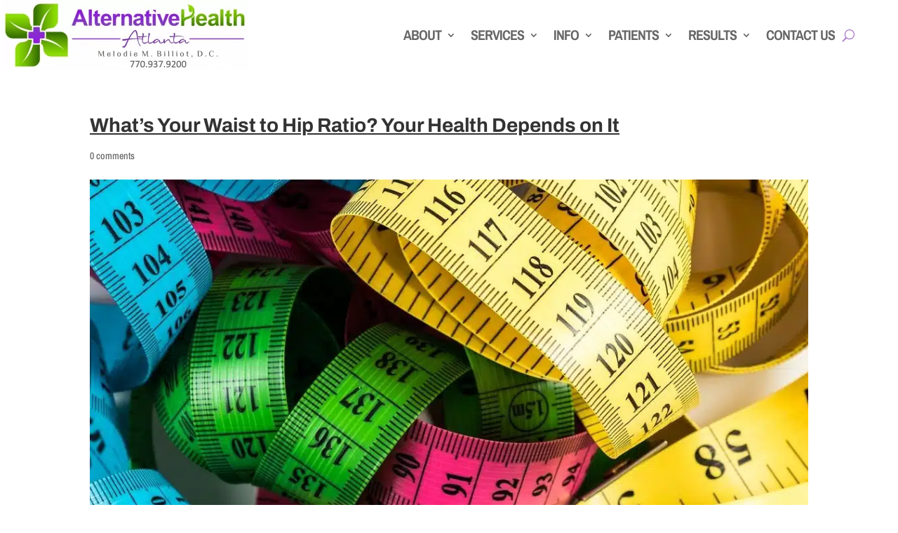

--- FILE ---
content_type: text/html; charset=utf-8
request_url: https://www.google.com/recaptcha/api2/anchor?ar=1&k=6Lfob3YpAAAAACybm5HobDdUPGLb_cloRO1HgdPL&co=aHR0cHM6Ly9hbHRlcm5hdGl2ZWhlYWx0aGF0bGFudGEuY29tOjQ0Mw..&hl=en&v=9TiwnJFHeuIw_s0wSd3fiKfN&size=invisible&anchor-ms=20000&execute-ms=30000&cb=o0uqy6hvmh0f
body_size: 48116
content:
<!DOCTYPE HTML><html dir="ltr" lang="en"><head><meta http-equiv="Content-Type" content="text/html; charset=UTF-8">
<meta http-equiv="X-UA-Compatible" content="IE=edge">
<title>reCAPTCHA</title>
<style type="text/css">
/* cyrillic-ext */
@font-face {
  font-family: 'Roboto';
  font-style: normal;
  font-weight: 400;
  font-stretch: 100%;
  src: url(//fonts.gstatic.com/s/roboto/v48/KFO7CnqEu92Fr1ME7kSn66aGLdTylUAMa3GUBHMdazTgWw.woff2) format('woff2');
  unicode-range: U+0460-052F, U+1C80-1C8A, U+20B4, U+2DE0-2DFF, U+A640-A69F, U+FE2E-FE2F;
}
/* cyrillic */
@font-face {
  font-family: 'Roboto';
  font-style: normal;
  font-weight: 400;
  font-stretch: 100%;
  src: url(//fonts.gstatic.com/s/roboto/v48/KFO7CnqEu92Fr1ME7kSn66aGLdTylUAMa3iUBHMdazTgWw.woff2) format('woff2');
  unicode-range: U+0301, U+0400-045F, U+0490-0491, U+04B0-04B1, U+2116;
}
/* greek-ext */
@font-face {
  font-family: 'Roboto';
  font-style: normal;
  font-weight: 400;
  font-stretch: 100%;
  src: url(//fonts.gstatic.com/s/roboto/v48/KFO7CnqEu92Fr1ME7kSn66aGLdTylUAMa3CUBHMdazTgWw.woff2) format('woff2');
  unicode-range: U+1F00-1FFF;
}
/* greek */
@font-face {
  font-family: 'Roboto';
  font-style: normal;
  font-weight: 400;
  font-stretch: 100%;
  src: url(//fonts.gstatic.com/s/roboto/v48/KFO7CnqEu92Fr1ME7kSn66aGLdTylUAMa3-UBHMdazTgWw.woff2) format('woff2');
  unicode-range: U+0370-0377, U+037A-037F, U+0384-038A, U+038C, U+038E-03A1, U+03A3-03FF;
}
/* math */
@font-face {
  font-family: 'Roboto';
  font-style: normal;
  font-weight: 400;
  font-stretch: 100%;
  src: url(//fonts.gstatic.com/s/roboto/v48/KFO7CnqEu92Fr1ME7kSn66aGLdTylUAMawCUBHMdazTgWw.woff2) format('woff2');
  unicode-range: U+0302-0303, U+0305, U+0307-0308, U+0310, U+0312, U+0315, U+031A, U+0326-0327, U+032C, U+032F-0330, U+0332-0333, U+0338, U+033A, U+0346, U+034D, U+0391-03A1, U+03A3-03A9, U+03B1-03C9, U+03D1, U+03D5-03D6, U+03F0-03F1, U+03F4-03F5, U+2016-2017, U+2034-2038, U+203C, U+2040, U+2043, U+2047, U+2050, U+2057, U+205F, U+2070-2071, U+2074-208E, U+2090-209C, U+20D0-20DC, U+20E1, U+20E5-20EF, U+2100-2112, U+2114-2115, U+2117-2121, U+2123-214F, U+2190, U+2192, U+2194-21AE, U+21B0-21E5, U+21F1-21F2, U+21F4-2211, U+2213-2214, U+2216-22FF, U+2308-230B, U+2310, U+2319, U+231C-2321, U+2336-237A, U+237C, U+2395, U+239B-23B7, U+23D0, U+23DC-23E1, U+2474-2475, U+25AF, U+25B3, U+25B7, U+25BD, U+25C1, U+25CA, U+25CC, U+25FB, U+266D-266F, U+27C0-27FF, U+2900-2AFF, U+2B0E-2B11, U+2B30-2B4C, U+2BFE, U+3030, U+FF5B, U+FF5D, U+1D400-1D7FF, U+1EE00-1EEFF;
}
/* symbols */
@font-face {
  font-family: 'Roboto';
  font-style: normal;
  font-weight: 400;
  font-stretch: 100%;
  src: url(//fonts.gstatic.com/s/roboto/v48/KFO7CnqEu92Fr1ME7kSn66aGLdTylUAMaxKUBHMdazTgWw.woff2) format('woff2');
  unicode-range: U+0001-000C, U+000E-001F, U+007F-009F, U+20DD-20E0, U+20E2-20E4, U+2150-218F, U+2190, U+2192, U+2194-2199, U+21AF, U+21E6-21F0, U+21F3, U+2218-2219, U+2299, U+22C4-22C6, U+2300-243F, U+2440-244A, U+2460-24FF, U+25A0-27BF, U+2800-28FF, U+2921-2922, U+2981, U+29BF, U+29EB, U+2B00-2BFF, U+4DC0-4DFF, U+FFF9-FFFB, U+10140-1018E, U+10190-1019C, U+101A0, U+101D0-101FD, U+102E0-102FB, U+10E60-10E7E, U+1D2C0-1D2D3, U+1D2E0-1D37F, U+1F000-1F0FF, U+1F100-1F1AD, U+1F1E6-1F1FF, U+1F30D-1F30F, U+1F315, U+1F31C, U+1F31E, U+1F320-1F32C, U+1F336, U+1F378, U+1F37D, U+1F382, U+1F393-1F39F, U+1F3A7-1F3A8, U+1F3AC-1F3AF, U+1F3C2, U+1F3C4-1F3C6, U+1F3CA-1F3CE, U+1F3D4-1F3E0, U+1F3ED, U+1F3F1-1F3F3, U+1F3F5-1F3F7, U+1F408, U+1F415, U+1F41F, U+1F426, U+1F43F, U+1F441-1F442, U+1F444, U+1F446-1F449, U+1F44C-1F44E, U+1F453, U+1F46A, U+1F47D, U+1F4A3, U+1F4B0, U+1F4B3, U+1F4B9, U+1F4BB, U+1F4BF, U+1F4C8-1F4CB, U+1F4D6, U+1F4DA, U+1F4DF, U+1F4E3-1F4E6, U+1F4EA-1F4ED, U+1F4F7, U+1F4F9-1F4FB, U+1F4FD-1F4FE, U+1F503, U+1F507-1F50B, U+1F50D, U+1F512-1F513, U+1F53E-1F54A, U+1F54F-1F5FA, U+1F610, U+1F650-1F67F, U+1F687, U+1F68D, U+1F691, U+1F694, U+1F698, U+1F6AD, U+1F6B2, U+1F6B9-1F6BA, U+1F6BC, U+1F6C6-1F6CF, U+1F6D3-1F6D7, U+1F6E0-1F6EA, U+1F6F0-1F6F3, U+1F6F7-1F6FC, U+1F700-1F7FF, U+1F800-1F80B, U+1F810-1F847, U+1F850-1F859, U+1F860-1F887, U+1F890-1F8AD, U+1F8B0-1F8BB, U+1F8C0-1F8C1, U+1F900-1F90B, U+1F93B, U+1F946, U+1F984, U+1F996, U+1F9E9, U+1FA00-1FA6F, U+1FA70-1FA7C, U+1FA80-1FA89, U+1FA8F-1FAC6, U+1FACE-1FADC, U+1FADF-1FAE9, U+1FAF0-1FAF8, U+1FB00-1FBFF;
}
/* vietnamese */
@font-face {
  font-family: 'Roboto';
  font-style: normal;
  font-weight: 400;
  font-stretch: 100%;
  src: url(//fonts.gstatic.com/s/roboto/v48/KFO7CnqEu92Fr1ME7kSn66aGLdTylUAMa3OUBHMdazTgWw.woff2) format('woff2');
  unicode-range: U+0102-0103, U+0110-0111, U+0128-0129, U+0168-0169, U+01A0-01A1, U+01AF-01B0, U+0300-0301, U+0303-0304, U+0308-0309, U+0323, U+0329, U+1EA0-1EF9, U+20AB;
}
/* latin-ext */
@font-face {
  font-family: 'Roboto';
  font-style: normal;
  font-weight: 400;
  font-stretch: 100%;
  src: url(//fonts.gstatic.com/s/roboto/v48/KFO7CnqEu92Fr1ME7kSn66aGLdTylUAMa3KUBHMdazTgWw.woff2) format('woff2');
  unicode-range: U+0100-02BA, U+02BD-02C5, U+02C7-02CC, U+02CE-02D7, U+02DD-02FF, U+0304, U+0308, U+0329, U+1D00-1DBF, U+1E00-1E9F, U+1EF2-1EFF, U+2020, U+20A0-20AB, U+20AD-20C0, U+2113, U+2C60-2C7F, U+A720-A7FF;
}
/* latin */
@font-face {
  font-family: 'Roboto';
  font-style: normal;
  font-weight: 400;
  font-stretch: 100%;
  src: url(//fonts.gstatic.com/s/roboto/v48/KFO7CnqEu92Fr1ME7kSn66aGLdTylUAMa3yUBHMdazQ.woff2) format('woff2');
  unicode-range: U+0000-00FF, U+0131, U+0152-0153, U+02BB-02BC, U+02C6, U+02DA, U+02DC, U+0304, U+0308, U+0329, U+2000-206F, U+20AC, U+2122, U+2191, U+2193, U+2212, U+2215, U+FEFF, U+FFFD;
}
/* cyrillic-ext */
@font-face {
  font-family: 'Roboto';
  font-style: normal;
  font-weight: 500;
  font-stretch: 100%;
  src: url(//fonts.gstatic.com/s/roboto/v48/KFO7CnqEu92Fr1ME7kSn66aGLdTylUAMa3GUBHMdazTgWw.woff2) format('woff2');
  unicode-range: U+0460-052F, U+1C80-1C8A, U+20B4, U+2DE0-2DFF, U+A640-A69F, U+FE2E-FE2F;
}
/* cyrillic */
@font-face {
  font-family: 'Roboto';
  font-style: normal;
  font-weight: 500;
  font-stretch: 100%;
  src: url(//fonts.gstatic.com/s/roboto/v48/KFO7CnqEu92Fr1ME7kSn66aGLdTylUAMa3iUBHMdazTgWw.woff2) format('woff2');
  unicode-range: U+0301, U+0400-045F, U+0490-0491, U+04B0-04B1, U+2116;
}
/* greek-ext */
@font-face {
  font-family: 'Roboto';
  font-style: normal;
  font-weight: 500;
  font-stretch: 100%;
  src: url(//fonts.gstatic.com/s/roboto/v48/KFO7CnqEu92Fr1ME7kSn66aGLdTylUAMa3CUBHMdazTgWw.woff2) format('woff2');
  unicode-range: U+1F00-1FFF;
}
/* greek */
@font-face {
  font-family: 'Roboto';
  font-style: normal;
  font-weight: 500;
  font-stretch: 100%;
  src: url(//fonts.gstatic.com/s/roboto/v48/KFO7CnqEu92Fr1ME7kSn66aGLdTylUAMa3-UBHMdazTgWw.woff2) format('woff2');
  unicode-range: U+0370-0377, U+037A-037F, U+0384-038A, U+038C, U+038E-03A1, U+03A3-03FF;
}
/* math */
@font-face {
  font-family: 'Roboto';
  font-style: normal;
  font-weight: 500;
  font-stretch: 100%;
  src: url(//fonts.gstatic.com/s/roboto/v48/KFO7CnqEu92Fr1ME7kSn66aGLdTylUAMawCUBHMdazTgWw.woff2) format('woff2');
  unicode-range: U+0302-0303, U+0305, U+0307-0308, U+0310, U+0312, U+0315, U+031A, U+0326-0327, U+032C, U+032F-0330, U+0332-0333, U+0338, U+033A, U+0346, U+034D, U+0391-03A1, U+03A3-03A9, U+03B1-03C9, U+03D1, U+03D5-03D6, U+03F0-03F1, U+03F4-03F5, U+2016-2017, U+2034-2038, U+203C, U+2040, U+2043, U+2047, U+2050, U+2057, U+205F, U+2070-2071, U+2074-208E, U+2090-209C, U+20D0-20DC, U+20E1, U+20E5-20EF, U+2100-2112, U+2114-2115, U+2117-2121, U+2123-214F, U+2190, U+2192, U+2194-21AE, U+21B0-21E5, U+21F1-21F2, U+21F4-2211, U+2213-2214, U+2216-22FF, U+2308-230B, U+2310, U+2319, U+231C-2321, U+2336-237A, U+237C, U+2395, U+239B-23B7, U+23D0, U+23DC-23E1, U+2474-2475, U+25AF, U+25B3, U+25B7, U+25BD, U+25C1, U+25CA, U+25CC, U+25FB, U+266D-266F, U+27C0-27FF, U+2900-2AFF, U+2B0E-2B11, U+2B30-2B4C, U+2BFE, U+3030, U+FF5B, U+FF5D, U+1D400-1D7FF, U+1EE00-1EEFF;
}
/* symbols */
@font-face {
  font-family: 'Roboto';
  font-style: normal;
  font-weight: 500;
  font-stretch: 100%;
  src: url(//fonts.gstatic.com/s/roboto/v48/KFO7CnqEu92Fr1ME7kSn66aGLdTylUAMaxKUBHMdazTgWw.woff2) format('woff2');
  unicode-range: U+0001-000C, U+000E-001F, U+007F-009F, U+20DD-20E0, U+20E2-20E4, U+2150-218F, U+2190, U+2192, U+2194-2199, U+21AF, U+21E6-21F0, U+21F3, U+2218-2219, U+2299, U+22C4-22C6, U+2300-243F, U+2440-244A, U+2460-24FF, U+25A0-27BF, U+2800-28FF, U+2921-2922, U+2981, U+29BF, U+29EB, U+2B00-2BFF, U+4DC0-4DFF, U+FFF9-FFFB, U+10140-1018E, U+10190-1019C, U+101A0, U+101D0-101FD, U+102E0-102FB, U+10E60-10E7E, U+1D2C0-1D2D3, U+1D2E0-1D37F, U+1F000-1F0FF, U+1F100-1F1AD, U+1F1E6-1F1FF, U+1F30D-1F30F, U+1F315, U+1F31C, U+1F31E, U+1F320-1F32C, U+1F336, U+1F378, U+1F37D, U+1F382, U+1F393-1F39F, U+1F3A7-1F3A8, U+1F3AC-1F3AF, U+1F3C2, U+1F3C4-1F3C6, U+1F3CA-1F3CE, U+1F3D4-1F3E0, U+1F3ED, U+1F3F1-1F3F3, U+1F3F5-1F3F7, U+1F408, U+1F415, U+1F41F, U+1F426, U+1F43F, U+1F441-1F442, U+1F444, U+1F446-1F449, U+1F44C-1F44E, U+1F453, U+1F46A, U+1F47D, U+1F4A3, U+1F4B0, U+1F4B3, U+1F4B9, U+1F4BB, U+1F4BF, U+1F4C8-1F4CB, U+1F4D6, U+1F4DA, U+1F4DF, U+1F4E3-1F4E6, U+1F4EA-1F4ED, U+1F4F7, U+1F4F9-1F4FB, U+1F4FD-1F4FE, U+1F503, U+1F507-1F50B, U+1F50D, U+1F512-1F513, U+1F53E-1F54A, U+1F54F-1F5FA, U+1F610, U+1F650-1F67F, U+1F687, U+1F68D, U+1F691, U+1F694, U+1F698, U+1F6AD, U+1F6B2, U+1F6B9-1F6BA, U+1F6BC, U+1F6C6-1F6CF, U+1F6D3-1F6D7, U+1F6E0-1F6EA, U+1F6F0-1F6F3, U+1F6F7-1F6FC, U+1F700-1F7FF, U+1F800-1F80B, U+1F810-1F847, U+1F850-1F859, U+1F860-1F887, U+1F890-1F8AD, U+1F8B0-1F8BB, U+1F8C0-1F8C1, U+1F900-1F90B, U+1F93B, U+1F946, U+1F984, U+1F996, U+1F9E9, U+1FA00-1FA6F, U+1FA70-1FA7C, U+1FA80-1FA89, U+1FA8F-1FAC6, U+1FACE-1FADC, U+1FADF-1FAE9, U+1FAF0-1FAF8, U+1FB00-1FBFF;
}
/* vietnamese */
@font-face {
  font-family: 'Roboto';
  font-style: normal;
  font-weight: 500;
  font-stretch: 100%;
  src: url(//fonts.gstatic.com/s/roboto/v48/KFO7CnqEu92Fr1ME7kSn66aGLdTylUAMa3OUBHMdazTgWw.woff2) format('woff2');
  unicode-range: U+0102-0103, U+0110-0111, U+0128-0129, U+0168-0169, U+01A0-01A1, U+01AF-01B0, U+0300-0301, U+0303-0304, U+0308-0309, U+0323, U+0329, U+1EA0-1EF9, U+20AB;
}
/* latin-ext */
@font-face {
  font-family: 'Roboto';
  font-style: normal;
  font-weight: 500;
  font-stretch: 100%;
  src: url(//fonts.gstatic.com/s/roboto/v48/KFO7CnqEu92Fr1ME7kSn66aGLdTylUAMa3KUBHMdazTgWw.woff2) format('woff2');
  unicode-range: U+0100-02BA, U+02BD-02C5, U+02C7-02CC, U+02CE-02D7, U+02DD-02FF, U+0304, U+0308, U+0329, U+1D00-1DBF, U+1E00-1E9F, U+1EF2-1EFF, U+2020, U+20A0-20AB, U+20AD-20C0, U+2113, U+2C60-2C7F, U+A720-A7FF;
}
/* latin */
@font-face {
  font-family: 'Roboto';
  font-style: normal;
  font-weight: 500;
  font-stretch: 100%;
  src: url(//fonts.gstatic.com/s/roboto/v48/KFO7CnqEu92Fr1ME7kSn66aGLdTylUAMa3yUBHMdazQ.woff2) format('woff2');
  unicode-range: U+0000-00FF, U+0131, U+0152-0153, U+02BB-02BC, U+02C6, U+02DA, U+02DC, U+0304, U+0308, U+0329, U+2000-206F, U+20AC, U+2122, U+2191, U+2193, U+2212, U+2215, U+FEFF, U+FFFD;
}
/* cyrillic-ext */
@font-face {
  font-family: 'Roboto';
  font-style: normal;
  font-weight: 900;
  font-stretch: 100%;
  src: url(//fonts.gstatic.com/s/roboto/v48/KFO7CnqEu92Fr1ME7kSn66aGLdTylUAMa3GUBHMdazTgWw.woff2) format('woff2');
  unicode-range: U+0460-052F, U+1C80-1C8A, U+20B4, U+2DE0-2DFF, U+A640-A69F, U+FE2E-FE2F;
}
/* cyrillic */
@font-face {
  font-family: 'Roboto';
  font-style: normal;
  font-weight: 900;
  font-stretch: 100%;
  src: url(//fonts.gstatic.com/s/roboto/v48/KFO7CnqEu92Fr1ME7kSn66aGLdTylUAMa3iUBHMdazTgWw.woff2) format('woff2');
  unicode-range: U+0301, U+0400-045F, U+0490-0491, U+04B0-04B1, U+2116;
}
/* greek-ext */
@font-face {
  font-family: 'Roboto';
  font-style: normal;
  font-weight: 900;
  font-stretch: 100%;
  src: url(//fonts.gstatic.com/s/roboto/v48/KFO7CnqEu92Fr1ME7kSn66aGLdTylUAMa3CUBHMdazTgWw.woff2) format('woff2');
  unicode-range: U+1F00-1FFF;
}
/* greek */
@font-face {
  font-family: 'Roboto';
  font-style: normal;
  font-weight: 900;
  font-stretch: 100%;
  src: url(//fonts.gstatic.com/s/roboto/v48/KFO7CnqEu92Fr1ME7kSn66aGLdTylUAMa3-UBHMdazTgWw.woff2) format('woff2');
  unicode-range: U+0370-0377, U+037A-037F, U+0384-038A, U+038C, U+038E-03A1, U+03A3-03FF;
}
/* math */
@font-face {
  font-family: 'Roboto';
  font-style: normal;
  font-weight: 900;
  font-stretch: 100%;
  src: url(//fonts.gstatic.com/s/roboto/v48/KFO7CnqEu92Fr1ME7kSn66aGLdTylUAMawCUBHMdazTgWw.woff2) format('woff2');
  unicode-range: U+0302-0303, U+0305, U+0307-0308, U+0310, U+0312, U+0315, U+031A, U+0326-0327, U+032C, U+032F-0330, U+0332-0333, U+0338, U+033A, U+0346, U+034D, U+0391-03A1, U+03A3-03A9, U+03B1-03C9, U+03D1, U+03D5-03D6, U+03F0-03F1, U+03F4-03F5, U+2016-2017, U+2034-2038, U+203C, U+2040, U+2043, U+2047, U+2050, U+2057, U+205F, U+2070-2071, U+2074-208E, U+2090-209C, U+20D0-20DC, U+20E1, U+20E5-20EF, U+2100-2112, U+2114-2115, U+2117-2121, U+2123-214F, U+2190, U+2192, U+2194-21AE, U+21B0-21E5, U+21F1-21F2, U+21F4-2211, U+2213-2214, U+2216-22FF, U+2308-230B, U+2310, U+2319, U+231C-2321, U+2336-237A, U+237C, U+2395, U+239B-23B7, U+23D0, U+23DC-23E1, U+2474-2475, U+25AF, U+25B3, U+25B7, U+25BD, U+25C1, U+25CA, U+25CC, U+25FB, U+266D-266F, U+27C0-27FF, U+2900-2AFF, U+2B0E-2B11, U+2B30-2B4C, U+2BFE, U+3030, U+FF5B, U+FF5D, U+1D400-1D7FF, U+1EE00-1EEFF;
}
/* symbols */
@font-face {
  font-family: 'Roboto';
  font-style: normal;
  font-weight: 900;
  font-stretch: 100%;
  src: url(//fonts.gstatic.com/s/roboto/v48/KFO7CnqEu92Fr1ME7kSn66aGLdTylUAMaxKUBHMdazTgWw.woff2) format('woff2');
  unicode-range: U+0001-000C, U+000E-001F, U+007F-009F, U+20DD-20E0, U+20E2-20E4, U+2150-218F, U+2190, U+2192, U+2194-2199, U+21AF, U+21E6-21F0, U+21F3, U+2218-2219, U+2299, U+22C4-22C6, U+2300-243F, U+2440-244A, U+2460-24FF, U+25A0-27BF, U+2800-28FF, U+2921-2922, U+2981, U+29BF, U+29EB, U+2B00-2BFF, U+4DC0-4DFF, U+FFF9-FFFB, U+10140-1018E, U+10190-1019C, U+101A0, U+101D0-101FD, U+102E0-102FB, U+10E60-10E7E, U+1D2C0-1D2D3, U+1D2E0-1D37F, U+1F000-1F0FF, U+1F100-1F1AD, U+1F1E6-1F1FF, U+1F30D-1F30F, U+1F315, U+1F31C, U+1F31E, U+1F320-1F32C, U+1F336, U+1F378, U+1F37D, U+1F382, U+1F393-1F39F, U+1F3A7-1F3A8, U+1F3AC-1F3AF, U+1F3C2, U+1F3C4-1F3C6, U+1F3CA-1F3CE, U+1F3D4-1F3E0, U+1F3ED, U+1F3F1-1F3F3, U+1F3F5-1F3F7, U+1F408, U+1F415, U+1F41F, U+1F426, U+1F43F, U+1F441-1F442, U+1F444, U+1F446-1F449, U+1F44C-1F44E, U+1F453, U+1F46A, U+1F47D, U+1F4A3, U+1F4B0, U+1F4B3, U+1F4B9, U+1F4BB, U+1F4BF, U+1F4C8-1F4CB, U+1F4D6, U+1F4DA, U+1F4DF, U+1F4E3-1F4E6, U+1F4EA-1F4ED, U+1F4F7, U+1F4F9-1F4FB, U+1F4FD-1F4FE, U+1F503, U+1F507-1F50B, U+1F50D, U+1F512-1F513, U+1F53E-1F54A, U+1F54F-1F5FA, U+1F610, U+1F650-1F67F, U+1F687, U+1F68D, U+1F691, U+1F694, U+1F698, U+1F6AD, U+1F6B2, U+1F6B9-1F6BA, U+1F6BC, U+1F6C6-1F6CF, U+1F6D3-1F6D7, U+1F6E0-1F6EA, U+1F6F0-1F6F3, U+1F6F7-1F6FC, U+1F700-1F7FF, U+1F800-1F80B, U+1F810-1F847, U+1F850-1F859, U+1F860-1F887, U+1F890-1F8AD, U+1F8B0-1F8BB, U+1F8C0-1F8C1, U+1F900-1F90B, U+1F93B, U+1F946, U+1F984, U+1F996, U+1F9E9, U+1FA00-1FA6F, U+1FA70-1FA7C, U+1FA80-1FA89, U+1FA8F-1FAC6, U+1FACE-1FADC, U+1FADF-1FAE9, U+1FAF0-1FAF8, U+1FB00-1FBFF;
}
/* vietnamese */
@font-face {
  font-family: 'Roboto';
  font-style: normal;
  font-weight: 900;
  font-stretch: 100%;
  src: url(//fonts.gstatic.com/s/roboto/v48/KFO7CnqEu92Fr1ME7kSn66aGLdTylUAMa3OUBHMdazTgWw.woff2) format('woff2');
  unicode-range: U+0102-0103, U+0110-0111, U+0128-0129, U+0168-0169, U+01A0-01A1, U+01AF-01B0, U+0300-0301, U+0303-0304, U+0308-0309, U+0323, U+0329, U+1EA0-1EF9, U+20AB;
}
/* latin-ext */
@font-face {
  font-family: 'Roboto';
  font-style: normal;
  font-weight: 900;
  font-stretch: 100%;
  src: url(//fonts.gstatic.com/s/roboto/v48/KFO7CnqEu92Fr1ME7kSn66aGLdTylUAMa3KUBHMdazTgWw.woff2) format('woff2');
  unicode-range: U+0100-02BA, U+02BD-02C5, U+02C7-02CC, U+02CE-02D7, U+02DD-02FF, U+0304, U+0308, U+0329, U+1D00-1DBF, U+1E00-1E9F, U+1EF2-1EFF, U+2020, U+20A0-20AB, U+20AD-20C0, U+2113, U+2C60-2C7F, U+A720-A7FF;
}
/* latin */
@font-face {
  font-family: 'Roboto';
  font-style: normal;
  font-weight: 900;
  font-stretch: 100%;
  src: url(//fonts.gstatic.com/s/roboto/v48/KFO7CnqEu92Fr1ME7kSn66aGLdTylUAMa3yUBHMdazQ.woff2) format('woff2');
  unicode-range: U+0000-00FF, U+0131, U+0152-0153, U+02BB-02BC, U+02C6, U+02DA, U+02DC, U+0304, U+0308, U+0329, U+2000-206F, U+20AC, U+2122, U+2191, U+2193, U+2212, U+2215, U+FEFF, U+FFFD;
}

</style>
<link rel="stylesheet" type="text/css" href="https://www.gstatic.com/recaptcha/releases/9TiwnJFHeuIw_s0wSd3fiKfN/styles__ltr.css">
<script nonce="WeseRnuDJTUTtr-h6lrwkA" type="text/javascript">window['__recaptcha_api'] = 'https://www.google.com/recaptcha/api2/';</script>
<script type="text/javascript" src="https://www.gstatic.com/recaptcha/releases/9TiwnJFHeuIw_s0wSd3fiKfN/recaptcha__en.js" nonce="WeseRnuDJTUTtr-h6lrwkA">
      
    </script></head>
<body><div id="rc-anchor-alert" class="rc-anchor-alert"></div>
<input type="hidden" id="recaptcha-token" value="[base64]">
<script type="text/javascript" nonce="WeseRnuDJTUTtr-h6lrwkA">
      recaptcha.anchor.Main.init("[\x22ainput\x22,[\x22bgdata\x22,\x22\x22,\[base64]/[base64]/[base64]/[base64]/cjw8ejpyPj4+eil9Y2F0Y2gobCl7dGhyb3cgbDt9fSxIPWZ1bmN0aW9uKHcsdCx6KXtpZih3PT0xOTR8fHc9PTIwOCl0LnZbd10/dC52W3ddLmNvbmNhdCh6KTp0LnZbd109b2Yoeix0KTtlbHNle2lmKHQuYkImJnchPTMxNylyZXR1cm47dz09NjZ8fHc9PTEyMnx8dz09NDcwfHx3PT00NHx8dz09NDE2fHx3PT0zOTd8fHc9PTQyMXx8dz09Njh8fHc9PTcwfHx3PT0xODQ/[base64]/[base64]/[base64]/bmV3IGRbVl0oSlswXSk6cD09Mj9uZXcgZFtWXShKWzBdLEpbMV0pOnA9PTM/bmV3IGRbVl0oSlswXSxKWzFdLEpbMl0pOnA9PTQ/[base64]/[base64]/[base64]/[base64]\x22,\[base64]\x22,\x22R8KHw4hnXjAkwrITVWs7T8OibmYhwqjDtSBYwphzR8KxITMgK8ONw6XDgsOjwqjDnsOdY8OWwo4IfsKhw4/DtsOdwoTDgUkAcwTDoGAxwoHCnUTDuS4nwpA+LsOvwrLDqsOew4fCqMOSFXLDsyIhw6rDicOhNcOlw78Dw6rDj3zDkz/DjVDCtkFLdsOCVgvDiz1xw5rDvlQiwr5bw68uP3bDjsOoAsK6Q8KfWMOmcsKXYsOtZDBcKcK6S8OgbVVQw7jCvjfClnnCuxXClUDDoEl4w7YnPMOMQFkzwoHDrRBHFErClXMswqbDp0HDksK7w5rCpVgDw6/CoR4bwrDCocOwwozDmMK4KmXCp8KSKDIhwq00wqFNwrTDlUzCkjHDmXFHc8K7w5g0Y8KTwqYUeUbDiMOBMhp2IMK8w4zDqj3CtDcfN3Frw4TCucOWf8OOw6ZSwpNWwpA/w6dsSsKyw7DDu8O6PD/DosOrwr3ChMOpCWfCrsKFwqvCqlDDgl7Ds8OjST4fWMKZw4NGw4rDomzDn8OeA8KSUQDDtnzDgMK2M8OOAFcBw603bsOFwpgBFcO1PwY/wovCmcOlwqRTwqcAdW7Dm1M8wqrDpcKhwrDDtsKzwq9DEA7CjsKcJ0gLwo3DgMKSLS8YDcOGwo/CjhnDp8ObVFcswqnCssKqEcO0Q3/CksODw6/DrcKVw7XDq1FHw6d2ZBRNw4twUlc6J0fDlcOlKGPCsEfCvmPDkMOLOVnChcKuEgzChH/CoUVGLMOGwr/Cq2DDhHohEU/DrnnDu8K8wocnCkcicsOBUsKjwpHCtsOsNxLDiifDmcOyOcOnwrrDjMKXQ3rDiXDDuBFswqzCm8OiBMO+TQ54c2jCv8K+NMOhEcKHA0rCr8KJJsKNVS/DuRzDk8O/EMKywrhrwoPCncO5w7TDojQ+IXnDlFMpwr3CjsKaccK3wobDrQjCtcKnwp7Dk8KpH27CkcOGB20jw5k8BmLCs8Oxw6PDtcObCHdhw6wqw63DnVFzw6kuen7CoTxpw47Dmk/DkhLDj8K2TgDDs8OBwqjDt8Kfw7ImZi4Xw6E8F8OuY8O6PV7CtMKdwoPCtsOqDcOgwqUpIcOuwp3Cq8KIw7RwBcKAX8KHXT/CpcOXwrErwolDwovDpU/CisOMw5zCsRbDscKLwoHDpMKRAsOFUVpxw5vCnR4XcMKQwp/DrMKHw7TCosK2bcKxw5HDo8KsF8Orwr3DlcKnwrPDp3AJC3Erw5vCsjnCgmQgw4gvKzhVwpMbZsORwqIxwoHDt8KmO8KoOGhYa0bCj8OOISVLSsKkwoAwO8Oew7LDl2o1TcK0J8Odw4PDlgbDrMOIw65/CcOlw7TDpwJUwrbCqMOmwrU0HytuTsOAfTLCgkovwp0Mw7DCrh3ClB3DrMKXw6ERwr3DhEDClsKdw7jCsj7Di8KefcOqw4E0T2zCocKMdyAmwoZdw5HCjMKMw6HDpcO4SsKDw4Z0SAfDqcOBf8KlZcOZWMOVwq/CsgPCssK3w5HCvllAPmUVw71BYiHCoMKtI1NtN1FIw5ppw7XCqMOFfS7Cp8OMOUzDn8Oyw5HCr0rCrMKZRMK8LsKQwq9lw5MAw7nDjw/Dp1jCqsKOw5ZLfVZdIcKVwrLDtXTDqMKGUhnDhH0dwrbCmMKfwo02woPChMO1wqTDpUvDnl4rUk/[base64]/Cp0LChMKywqPDm31oT8OvA8OvBsK7wo1UwoTCjUrDo8Ohw4wBBsKvUMKQbMKJRcKnw6Rcw6d7woZ3FcOAwpPDksKLw7VowqnDt8OVw5pVw5cywpc7w6vDrwEVw5tHw7/Cs8OMw5/ChG3CiUnCnB7DhT7DssORwrfDlcKDwpFmBRQhJWJsSTDCpyXDosKww4vDk8KHZ8KDw71qPRnCoRYJQXjCmEgTbcKlK8KNOG/CoXrDnxrCulnDhB7ChcOwCH0sw47DrcOyflfCqsKONMOQwq5xwpzDu8OqwovCpsOUw7nCssKlHsOQRmDDicKjSWo9wrbDmirCpsKDBsOowoxawp3DtcOXw7klwp/Cg24PNMOcw5wJLUQ+XX0gSmk6Z8OSw4dDcgnDvFrCggUhPEjCm8O6w5xaSXR3wrAGQB1gLhNkw7F7w5Y7wpsFwrXCmRzDuxLClznCrRXDimBaTxs7cVDCqDRXOMOOwr3DgE7Cp8KJXcObN8O7w4bDg8K/GsK5w4hdwrbDsQLCksKeUB4CJy4TwoAYOAUow5wOwpN3IsKuN8O5woMRPGjCsDDDnVHCnMOFw6BpVj5twrfDgcKeH8OTIcK6wq3CksK3W31uBBTDo3TCsMK3aMOQYMKELnLCgMKOZsOfVMKPIcO1w4PDpgHDmXImRMOmwq/CtTfDpgUQwoHDn8OLw4fCnsKBAn/CssKVwqYNw7zCucO9w4vDnnnDvMKhwpDDtxrChsKVw7fDkWPDrMKPQCvDu8Ksw57DolPDjCvDniIVw4VQPMOzVMOCwofCiD3CjcOBw4p6aMKSwofCmsKjZl0zwqnDtH3CmsK5wo5Pwp0he8KFJsKqKMOBQQ4/wrJXIcK0wozDkkzCshZKwp3ChsKYG8OZw4kRb8KHUy0OwpRTwpAUc8KpJ8KeRsOwR150wr/CrsONF2oqTnh4PkxwRWnDkH0sAMOzDcO3wqrDq8K5PxZDAMK+RAg+KMKlw5/DsXp6woNcIgzCv0lwKSHDhMOWw4HCu8KOKzHCqFt3Fh7ChVjDgMKwMk3Cjhc1wrvCpsK9w43DpRvDulFzw57DrMKow7kjw7zCjcOndcOMV8Ocw6HDisOoSil1IR/CssKUAcKywpENMcKGHmHDgMO8PsKaJz3DsHfCs8KBw5zDg0zCpMKWI8OEw7jCrSIfKRvClyI7wpfDhMKpZ8OmacKLH8O0w4LDgHnChcOwwrrCscO3HTxlw6vCvcOpw7bCmQIfG8O2w6PCokpXwrrDmMObw5PDgcOPwoDDiMOvKsOAwqPCgm/Dh3HDvD1Qw7JXwrvDuHMFwojClcKvw6XDjR1ROxBhOMOZYMKWaMO0bcK+VghNwq0/w5wOw4N6IXjCiBQqOMOSCcKNw55vwozDpsKMO1TCg2R/w64dwonCi1NVwo1nwpUEMlzDskt/Phhvw5jDhsOaC8KjLVzDv8OcwoV/w4vDmsODHMK8wrN+w6MhPWk3wo9QEXDCrDXCpHnDqFnDggDDtXRKw7vDuz/Dl8O5w7zDrTnCi8OXZARVwpNdw48AwrzDi8OwcQJ1woVmwo5ZKsOPYsO3QsOJYm1qW8K0MyjCi8OddsKCSTdVwr/[base64]/VMOARMKXwpHCjMOfw6nCtVXDlUlRQ8O3KcKkUMODFcOXw7rChnUOwpvDkHh3wqtrw7Zfw4PCgsOhwrbChQzCn1HDoMOWLhDDgSbCksOvaXAjw7Znw5/DpsOIw4pBGirCqcOcOFJ5EGImL8Oxw6lqwo9KFRpVw4J3wofDvsOrw5jDl8OdwrB9YMKLw5V6w5bDpcOfwrx8RsO7G3bDlsOPw5QZKsKaw4rCtcObd8Kqw414w6kOwqhuwobCncObw6ckw5HCkX/DiBsqw6/Du3DCmhZhc03CuHnDgMOXw5bCqFXCv8Ksw5XCrmTCj8K6SMOmwozDisO1ZR1nwpLDlsOkRUjDrlZaw5XDmSAowq8PK1jCsDpBw6sKDlfCpxHDqmjCvVlmAlE2HMOmwo5XAsKBTg7Dv8O1w47DqcOlZcOaX8KrwoHDmgzDu8OKS2oiw6/[base64]/DnMKPJ8KowpZFP8O4VsObXsOpMykKwqvCk8O9K8KxUjF6JsOrMRzDkMO6w7MlXznDik/CijfCocO4w7rDmAbDuA7CvMORwrgvw6ICwpkjw6nDp8KrwoPCiGFrw4pgPXvDrcOww51YV19aSl9aF2nCpcKGDjYkI1l+TMOAbcOUHcKZKjPCtMObaFPCk8KleMKtw4zCpkVVUCYPw7s4R8O7wpfCkzJiB8KSdirDp8OFwqBZw6soKsOXLCvDuQPCji8tw6Iuw4/[base64]/[base64]/Ch8KEfRA7wojCnEjCmEwIw4AgNcKMw7Ugw6Ewd8K6wrDCsD7CoQQDwofCjcKsDCDClsOfw5cFecKxCjPClHzDjcKuwobDq2nCmsONWArDjmfDnikwL8KTw6dWwrRmw5E0wpkhw6whfiJ3GHR1WcKcw7zDnsKLdXnClEDCqcOHwptcwq/ClsKxBSfCpXJ/[base64]/DjDvCmC8WaihTw59iwqwYO8Otw7XCosKKa34GwqB2UhPCl8OFwrcDwqB8wp3DnXPCrcOqOzXCgQJZc8OMYCzDhQRZSsKQw6NmHiRhRMOfw4BWZMKsZ8O6AlhMFk7CjcOQT8OnMX/Cg8OEHR3Csx7CjR1Zw6XCmHlQEcOZw5rCvnURL245w7vDjsKpYxMqYMOxSsKow5/DvGbDv8O4FsOyw4pXwpfCpsKSw7rDpnfDhkLDpsOvw4XCp0PChmrCqcKIwpwww6BUwohMUzEQw6TDnsK8w60Hwq/Ck8KuBsOtwrFuL8Obw7YnAGXCtn1iwqpCw7sDwokzwq/CtcKqKEfCsDrCuw/[base64]/CnMOUbFbDnFM+IMOEPWp1w47DiMOIZF/[base64]/DsMKTKsKyWcK/dCpZwrPDqGd3KQ3CnFx9C8KdDBZHwrnCr8KzFDfDg8KFG8KWw4vCq8KCGcOewrQywqnCpMKzIcOiw47Ci8K0bMOuPhrCum7CgzIQcsKnw7PDjcKnw7R2w7I6NcKOw7Q2PyjDtAxaccO7HsKFSh8KwrlhHsO9AcK1wpbCmMOFwp9/QmDDr8ObwrzDnzLDmhfCqsOPKMKww7/Dk3vDgD7DtDXDiC0OwrUdWsO+wqbCrcOiwpghwoPDucK9dAJow4RyQMK8XW5dw5o+wrjDmWd4VHLChyvCrsKXw6RMXcO+wp06w5IYw5/DvMKhA3ZFwpvCm2tUXcKGOMKEHsKjwoTCmXomf8KewoLCg8OqOm17w5zDu8O2wrpfS8Olw7PCrSc0PnvDqTzDrMOfw4wVw6TDlMK5wofDmxrDlGvDqhHCjsOlw7hFw6hCV8KTwqBqVCM/UsKaOzh1AMO3wpdEw7fDvz7DjU/DgnXCl8KqwpfCuT7DscKnwpfDjV3Dt8O8w7jCqz5+w6F2w7hlw6cTemolEsKPw6c1wqTClMK9wrXDhcOzUgrCtsOofT8oAsOqc8O0DcKyw4VRTcKTwpEyVELDpsKcwrHCv0VOwo/DsAzDhxvDpxQrJ2BDwo/Cq1vCoMOVU8OdwrgoIsKDNcO3wrPCn29jZGYTNcK7w74nwpI+woBVw7HCh0HClcO1wrM3w67Ckhs3w4cyWMOwFX/[base64]/[base64]/CkQtDsKnw4zCk0UJwr/DkcOywrbDn8KBPxrCinlkK397dkjDrlvCi3XDtn09wqc/[base64]/[base64]/w7woEiDDtXfDo8OMwqIlfcOKQsKXYQjDg8KowowYwoLChV7Dn27CkMKXw7BEw6gubMKVwpjDjMO7OsKnYMOZwpbDlEkYw7IWWyEUw6kGwqYgw6grdiJBwpPDmhJPc8KswoYew5TDsyTCmSpFTTnDuX3CnMOzwoRRw5HDg0vDm8O/w7rCv8OtfHlowpDCtcKiSMOLw6XChCHCv2rDicK2w4nDjsOOMD/DsDzCkwzDtMO/[base64]/[base64]/J8KtH35jw685Pkwhw6bDk03DtjjCk8Kyw7USLSTDo8KOGsK7w6BKD1TDg8KcBMKOw6XCkMO9f8KtOD0fScOyBC8qwpvCscKSV8OLw58CKsKWM1c4Dm0LwrtqRsOnw5nDlHXDmz7ConxZwq/Ct8Oiw73CosOzQ8KATgkZwrk0w6E4U8Kow61KCChSw7Nxf38/LcOEw7HDrcO3e8OywpPDrQbDuD/CvWTCphRMSsKuw58jwrI9w5Eowo18wozCkyfCnVx+MEdiEQbChcOrHMOXdGPDusK2w4hVfhx/WcKgwpMzXycCwp8JZsKyw5gFWT7ChjHDrsOCwptvFsKDDMODw4HCscKOwqNkH8K/[base64]/LDzCkgHDhk5DwqIuVTAqwqrCq8KAw5PDn8KTZXbDswJ/wrBlwp4UUsKAXQHDsldyScO3HMK9w4LDvcKCTV9kFMOmHE5Ww6jCtnkRN21Xen5TY004KsKUXMKzwoYNHsO1CsO/OsKsPcO2CMObMcKhMMO/w5gLwps6W8O0w51bRAMBP2VGJsOfRRdPJXlCwq7DtcOvw6hIw5Naw6QQwpRVHBcganjDicOHw60/RH/DpMO8R8KTw4HDnsO1HsK9QgfDslzCujgKwo7Cm8OZKx/CscOdecKywqZ1wrPDsC5Lw6pyBD4owo7DgT/CrMOtIsKFw7/DlcOIw4TCrBnDpsODTcOSwrgnwpvDkcKNw5HCgsK3bsKhVj1zV8KXMCjDsTXDtMKkMMObwp7DlcO6GTA0woDDjcOuwqsDw7LDuTvDlMOpw6/CqcOWw4bCi8Obw5k4MSJCICfDnGk1w6g+w41CIAMDYmjDl8KGw4jCg3PDrcOtPVPDhjrCmcKgcMKAMSbDksOeCsKGw7tSGlx/HMK8wrNuwqTCoTprwrzDsMK8OcKPwrYAw4I8GsONCg/[base64]/wpVrw7rDiGZ/[base64]/DrGjDmMO5N8Oiw4pXw5Q3NcOEwr3DgMOtI0TCsR8aJjnCiDpiwqV4w6LDtGplJlLChwITGcKhU05Ew7V0PB9ewr/[base64]/RAvDt8OqOl7Dr8K+wqfCisKoYHZQUsKpwobDsEw2aXBmwoc1O03DjW/CmyRcS8OBw74Nw6HCrU7DqlvCmgLDl07DjDrDkMK/[base64]/Cv3TDvzXDgSTDtnAZNMKzXcOZJiTDk8KrcEdBw6zCnCTCqEsjwqnDhsOPw6MOwrLChsO4PMKzJsOCdcODwocwZivCr0IaehjCnsKhfAMAWMKbwokUw5QgbcOvw7Jxw59qwqtTWcO0GMKYw51kCA0kw5gwwq/DrMOocsO7bBPCr8O5w69Zw6XCl8KjSMOPwonDh8OmwoM8w5rCscOxFm3DjWIxwoPDssOFZCh/K8KYIEzDqcKbwpZXw4PDqcOwwqE+woHDvHFyw69Dwrk+w6stbCHCt1rCsX/CqX/CmcOWcm3Ci05TQsOVUBvCrsOBw40LICNnO1V6JsOGw5zClcOlFlTDnyE5OFgwWXrCmA1bBSgVByUIUsKuOBrCqsOhccO2w6jDm8KASk0YZwDDlMO+R8Ksw5fDkmPDux7DoMOJwpDDgARGEcOEw6TCjA7Dh0zCmsK7wpfDosOqQEtpHF/DsFc7VydXIcO1w63Cl1RJNE55aHzCuMOJUsK0esO+K8O7KcOXwqpoDCfDs8K+DXbDt8K3w5YsLMKYw7kywq/DkTRIwrDCt3gIEMKzUsKMJ8KXQnPDriLDoQsCw7fDoTzCnkQ3KFzCtsKNN8OpBhTDmGsnFcOfwr58DjHCgjZIw5wTwrjCm8O5wrhReE/[base64]/DnMOVw5pOwq9Owr3Dtz/DnMOqVMKJw7RTeQBbDsOMwpxUw6PCiMKlwqRSIMKPRcOhaGTDgMKyw5LDpVTCpcKLUcKoTMOGXhoUIRBQwolyw4IVw4zDozPChz8EMsKjQRrDpV4Ze8Ofwr7Cv1p8w7TCkSNIdlTCsmnDgXBtw7Z+GsOoTC5+w6s/DBo1wr/CnirDt8O6woxbAsOTIcO1MsK/wrolWsK6wq3DgMOubMOdw6vCnsOhT03DjcKIw6IMGDPDpCrDpg8YF8ORX1Qnw5zCuGHDjcOcFWrDkkhHw5dowonCpMKTwoHCksKSWRvCpnrCi8KPw4TCnMOcRsO/[base64]/Cuw1NLFLDqsOiKsODw7/CjsKjw4REw4rCjsKXwrPCmMKVE2TCjQxuw5HCqljClGjDsMOJw5IiY8K0UsKeClbCuwkUwpLCrMOswqUiw67Dk8KQwq3DnU8QGMOVwrzCl8Kvw5xhQsOuXnLCl8OTACLDlMKQasK5Q0IgW2cCw6EwREFEZ8OLW8Kcw47ChcKww4Ehb8KXYsK/[base64]/DpnvDoMOtEiVvwoMmw7IdQxwNXTAKUSNRJcKIAcOxJMOxworCnwXCgMOXw7N8NgR+C33Dj2saw4jChcORw5DCll18wozDug55w5nCiBgqwqc9ccKfwp1wMMOpwqs1Tywhw4vDoTdnCXM0b8KQw6llawsrJ8KyTyvDrsKQWn3ClcKpJMOBDn7DjcKtw5FYE8OEw6Fkwr/[base64]/DtcOZw4VowovDlsOJfcKFw69SwoXCmQ4GP8O1w58twqfCgiDClWvDhQwQwqlzUHLCiF7DqRw2wpLCkcOPUChXw5xkeW3Ct8Ouw47CmTDDqhfDgjfCvMOFwrJQw7Iww5jCtWrCicKffcKRw70ren9kw68RwqJ2dlF9T8Kpw6h/wqjDggEgwqLCiEDCgnLCjzJuw5DCiMOnw4TCjgZhwpN+w7kyJMO5woPDkMO+wprClcO/eRhfw6DDocKmXmrDl8Klwp5Qw6bDpsKKwpJDfE/CjcOTEAHCv8OSwp16aEpMw6UVY8ODw5DDisOKAWVowpIMecO7wrtKOSRcw5ZsdVHDjsK6YxPDtnMqf8O3w6TCqMOhw6HCvcO5w69Ywo3DisK6wrB/w4vDmcOPwoTCvMKrcg8+w4rCoMOAw4nDiwhOIkNAwozDgMOYOGDDqmPDkMKrUGXChcO1ZsKUwo/DqcOIw53CtsKKwoQ5w6sCwq1Sw6zDhVfDk0zCtm/Co8Kbw6vClCUgwohQWsKyJMKNO8Kqwr/CmMK9TcKmw7JzMXgnBcKxK8KRw4Idw6kcdcKjwqJYeQ17wopzBsKqwrBtwoXDplttTDnDuMOLwqvCrsKhNTzCgMK1wo0bw6I1w6x/B8O2S0cBI8OnMMOzFsODEBTCtksJw43DkQQcw45swq0hw7/[base64]/F8K8H8Otw7nDjTR2w4zDhk59wrPCscKGwoHCvsKjw6jCqQ/DgiBcwonCmCLCvcKTG10ew4/Dt8KjIGPChMOdw6UDFWbCvHvDusKdwofClh0PwofCrBDCisOLw5Mswrwbw7/[base64]/DtjFVPw7CsQPDrsKowrd8woLDl8OIwpbDrmfDnsKSw7bDqh8DwqDDpy7Dq8K0KzE/Px/DucOycAjDisKtwoRzw5HDlBRQw5Jxw6DCnFPCo8O4w6DCicOQHcOKJ8OAKsOSLMKiw6NXcMOdw6/Dt0w8e8OoM8KBZsO2Z8KJAVjCv8K4wqd5RxTCnH3Dk8OPw5DChgoOwqNfwrfDqRjCnlpLwrnDosKgw5HDnlxYw5RBFMKja8OMwp9Af8KqPFkvw4nCnkbDusOZwo4cC8KEPzkUwqkzwrYrIjLDog8Ow5wfw6RSw5DCvVXCg2pKw73DkxxgJnnCk1JSwq/Dm0DDmm3CvcKzSnUrw7LCrzjDiinCvMKiw53CnMK4w5cwwoAHH2HDqzxhwqXCpMKHG8KmwpfCssKfwr8QMcOONMKkwohkwpgHXR06RBDDnsOfwonDsyzCp1/DnEjDum0kX38bXwDCrsK9ZHw+w43CisKmwr12B8Osw7FnRBHDv08Ow6HDg8OEw4TDswoJSQ3Dk2g/[base64]/E8KaXkzCm3FWJ8OYcgU/wo/[base64]/Dq8OOfMOjw5zDsWbCusK5w6AMZkdpw6zCmsKlwpUTwovColbDlg/[base64]/[base64]/CvMK2OnLDocOhw504C8K1CmU4DMOLfsOkw4zDrkogMsORYMOaw6jCtj7CgsO8UsODfwPCuMKCAsKtw5ETehwDTcK/IMOAw6LDpsKmwrtjWsKAW8Ohwr9hw47Dh8OBHmnDqTkOwpFjL1Rww57DjSHCocOsXHtxwpcmPE3DmcOewqrCh8OTwojCncKkw77Duy5PwrfCr1/DocKgwq8zHAfDjsOmw4DCvsK9wqMYwpDDjVZ1SyLCl0jCv1wtREbDjhwfwqXClQQlN8OFOyFufMKGw5rDjsKEw4/Cn2QtTcOhOMKqE8KHwoAvBMODM8KhwpzDvXzChcOqwpRWwrnCoxUdKFrDlMO0wocgRWw5w6tvwq07Z8K/w6HCskk5w70eNyzDtMKRw7NPwoDDg8KYQMKqZClCJgh+XsKKwpLCicKpYzNjw6U/w5fDr8Oow4gAw7XDtRAdw4/CqDPDnUrCt8KCwp47wqXCi8OrwrYAw5/ClcO6w57DocOYdcOkAVTDu2sBwqHCk8OFwoc4wr/[base64]/w6k/axV0wqw8HgFew7LCvMKVwp7DvcKLwoTDpcKuwrBffMOXw7/Ch8K/w543TwvDukcyFHdlw5suw6JswqnCv3TDi3hLT1TDqcO/fW/CnTPDrcK4OgvCtcK/wrbCocKEAhpSZiQvOcKrw7IkPDHCvmx7w4/Djmh8w6kVw4fDncKhD8Kkw4fDg8KuX0fDm8O4WsKIwpVpw7LDkMKrFHzDpXo2w67Ds2Y7W8KPa09Aw4jCtcOSwo/DmcKWKinCrhsgdsOhA8KuN8OAwohMLQvDksOqw6rDr8OWwpPCq8K1w4gwAcKpwp7Dn8OsJSrCusKTI8Oww611woLCo8KCwrcmDMOxRsK/wookwrHCuMKqVyXDpcOmwqTCvkUZwrlCR8OwwoEyRVfCmcOJHmRvwpfCh3Y6w6nDoEbCpkrDrTLCgXptw77DvcOfwrPCjsOTw7gLYcOYO8OjbcKSBG3CtcK5ND9WwovDh3xOwqUFfXkKPkYaw6LDlcOmwrTDhMOowrd6w7hIeBVsw5tWSzHDiMOZw7jDjMK4w4HDnj/[base64]/DlkbCicOXw5XClcOWw6zDrcKfw4TCqMKkwqoRw5JrwobDiMKAeWHDt8KZNDZnw5MXC2YSw6PCnXfCmlDClcOnw4oxGH/[base64]/DlsOhDipCwq9iayR3XMOXUQ7CoMOWb8KGTcKDw5nCimLDmAczwrh5w7pawoTDlUdaDMO+wrTDiEtqw5V1OcKQwpTCisO/wrlXMcK1MjMzw7jDjcKHAMKqbsKJKsOzwqI7w73Dt1Umw4FWMxIww4XDn8O1woHDiTNRIsO4wqjDt8OgU8OXJcOmYRYBwqZjwoXChsKUw6LCvsOQcMOGwqNow7kITcOUworDlA1BfcO+I8OmwohFM13DqGjDimnDpU/DqMK/w5R+w5TDrcO/w5NKEy3Dv37DvgMzw6UEckXCqVbCucOmw51/B2sKw43CtsKZw4jCoMKbNTgHw4M4wrBeABxva8KaZjXDssOlwq/CncKpwrTDt8O2woXCkDTClsOhNC3CvCMLRHBJwr7DrsOjI8KFDcOxL2TDqMKtw58XXcKvJXkpDcK2QcKKawDCnnbDj8OCwo/DiMOfeMOywrvDn8KHw5jDmEovw5wDw7sQJXYHfAEawoLDiH/CvX/ChRDDuzLDrnjDgijDssOUw7kSLknDgWtiCMOgwrwYwpHDlMKIwrMgw6k3O8ODe8KuwrlCDsOBwrHDpMK/w49Yw7dMw5sEw4NBOsO5wrZaMRbDsHwNwpPCtxnDn8Otw5YvGmXCigBswp0/wqMxMMO1VMOBwo54w4BMw5oOwptPf0zDmTPChTjDulR8w5fDl8KsQ8ODw7bDrMKQwqPDksKewoPDqcK+wqDDssOICnBRdEAtwqHCjxJ6d8KHJ8ONH8KYw5s7wrrDvj5fwq4Rw4d9wrx1I0Ydw5cQc2Y/PMK5fMOibTA1wrzDocOQw5LCtQk7dMKTVCbCosKDTsKSXVLDvMOawq86AcOuR8KEw70uSsOwf8Ksw40vw51vwq3DlMKiwrDCsi/Du8KDw5RxKsKbFcKvQMOOZ0nDmsOmTicKUCYCwotFwrPDhMOwwq5Fw4bCtzY6w6vCosO8wo3ClMOHwr7CicO1DMKIP8KeckwxecOeM8KXLsKjw6QhwrZmcSA3ecKRw5YuVsOzw6DDv8Oaw7wCJmvDo8OFEsKxwp/DsXjDvycGwowYwrFvwq43N8O3a8KHw5k1aGDDr3bChXXCrcOqTxl7SCxAw4PDoVpBBMK/w4N4wrQ5w4zDoAXCtsKqNMKnZMOWFsOkw5t+woAtcTgQaXImwpcGw7Y3w4UVUkXDkcO1ecOKw7x8wqnDisKZw7XCjD9owoTCgMOgIMKqwp/Cq8K/J17CuXjDjsKKwpHDscKoY8O5TzrDq8O6wrDCggLCmMORDhDCpcKOLEYiw7QTw6jDimXDlmbDisOtw7Q1L2fDn1bDmMKiZsOgdcOqcsOceB7DiHxtw4JAYMOeOCFEfhZtwojCm8K+MkvDhcKkw4fDosOIRXUQdxLDrMOCaMOeZyEoQG9/wpzDgjR8w6jDi8OVBQwWw4HCtsKsw71Qw5EFw4LCgURtw59SPRxzw4HDosKsworCtj7DuxZ8ccK+eMOcwo/[base64]/CvkLDhFvCosKUw4fCmcORwpwuw5dsLsKjw6fCtsKmWkLCrjZUwpnDt1FZw6I/e8Ocb8KRMCwMwr13XMOkwp3Cm8KhccOVfcKgwotFMR3Cp8KnI8KfAMOwPXdxwrNGw6sEbcO5wp3CjMOSwqVgPMKcZS4Nw7Ibw5DDlE3DkMKEw4IewpbDhsK1N8KSL8KXXw93woZ/PCzDs8K1GlVTw5rChsKQOMORJBbCoVbChz1NYcKOTsOBYcOAE8KRfsOpMcKGw4HCjBPDm0XDmcKRU2nCo1nCiMK/fMKnwoTCisOWw7VTw73CongTDHHCrMONw4fDni3CjMOowpIfdcK5JcOFc8Krw6FBw4LDjknDllTCsFHCnhzDgS/Dq8OcwpVIw7nCncOuwpFlwpJXwosfwpg3w7nDrsONUBHDpDzCsyXCncKIWMOrQ8KHIMOeacO+KsKZLUJbYhTDisKJCcKDwrUlbEEeR8O8w7sfZ8OHZsOSCMKxw4jDgcOkwqEGXcOmKXXCo2HDsGrCrEDCuFlhwr4CQUUlUsKlwr3DtnnDmw4Ow4nCqk/Dv8OvdcKfw7VGw5zDv8ObwppOwq/[base64]/[base64]/DuSrDq2gcesOAw5DCom8qfsK/wqFuIsONYC/CvsKaGcO3QMO7HiHCqsO+CcOIFWU2fUzDmMKeA8KcwpQnHVMyw5A+VsK8wr/DmsOWOMKrwoR2RWjDomrCt1VZKMKHI8O9w7DDrDnDhsKRFsOCJErCp8O7JXIaIhzCmy3CiMOAwrbDrg7Du3JjwoN4eEUGMho1VcKXwqnCpyLCgGLCqcOTw49mwpNowoorTcKeQsK0w45gBQwzY13DtA5FOsOVwpZGw6/CoMO6EMKxwr7ChMODwq/CnsOxBsKlwo5MFsOlwrrCvcOywpDCqcOkw40UIsKsScOQw6TDpcKQw7NBwr7DlMKxGUk5DTQFw419ciEYw4wUwqoBGlDDgcKdw4JuwqdnaAbCksO2RwbCrzYkwpTDmcKASQvCuzwNwq7Do8O5w7PDkcKPwqEpwoZXE2IkAcODw5/Djz7CgGt0fSzDicOqYcOvwoHDncKzw43CiMKWwpXCnA5Tw5x6L8OnF8KHw6PDnkgjwo0bQsKSeMOMw77DvMO0wr4AIsKjwpZIKMO/VVRBw57CgcK+wpbDmCZkT3dIRcK0wqjCvyd0w5Eyf8OIwoFDbMKhwqrDv0tuwqkswq1bwqIeworDrmPDn8K+HC/Cvk/Dq8OzPWjCgsK6STPCpcOmeW8Ew7PCk2DDmcO+UMKdZz/DoMKUw63DnsKLwp3DpngBdzx6ZMKiCnVawrtbUMOtwrFBdFtLw4vDth8iKxxnw6vDpsOfRMOyw7dmwoZyw5MdwofDnE5hDBxuDgxcEW/Cu8ONRT4MI0nCvG/DijjDk8OrJHtsFVFtS8K7woXDpHpeIQM6w7/Do8OmJMOowqMSZMO2ZUAQOU3Cu8KrCy/[base64]/DucORw5RYwrzCmkY+wrsewqVaYlrDk8OKHMOywoPCuMKMdMOhUMOKMztkGQNKACx7wpvClEvCn3UDOT/[base64]/Cr3obw6nCgcKNw57DqMKREsKBdAEjPBJ3ZCDDucOROEZVKcKgdVvCpsKVw7HDslI/w4rCu8OWdgIuwqkYGMKyYMKRa27CksKSwqFuD0/Di8OYO8K5w5M6wqHDiRbCoz/DswBUw7kGwqLDl8OSw4wVNG7DncODwpLDmBl9w6DCtcKJE8Obw5DCoDPCkcOWw4/[base64]/CpsKjeMOSOi/Dg8KmWQxPQV7CoE0xw4UWwqbDo8KtYMKHc8KmwpJSwp4sBE1tLQbDvcOGwpTDosK+WH17DMOZNgUJwoNeAW1ZP8OsR8OvAh/CtDLCrAJ+wr/CmnvDiSTCmTBxw511Ym4rLcK+esKUGQtBCGhVP8O1wpTDkmjDq8O3worCiEDCscOow4o5AX7Dv8KhAsKvL1hLw7whwpDDhcK0w5PCt8O0w4YJSsOww7x9VMO1PFI6TW7CqUbCkTfDqsKZwo7CrMK5woHCpypsEMO9aifDr8KUwr1XfUbDvl7DsX/DtMKQwq/[base64]/w4JpAMOkwppabcOEwo8Ww4RmfsKaw4xqw4LCimhewp7DocO3c3LChx9uMwXCjcOueMKPw7HCssOIw5AeAXbDssOdw4XCksO/[base64]/[base64]/DlhHCssOWIMOQYBo9w4PCuCvDiCvCtTlGwr0OBsOIwr7DiTR5wqt7woR3RMOvwpwsHzvCvQ7Dt8K5wo1QP8OOw6x9w4c7wqE4w4QJwqcQw77DjsKfG3vDiFlDw7hrwrfDj1zCjmFaw4wZwoVBw79zwqLDvQp+YMKQR8Ksw6XCjcK0wrZTw7zDpMK2wr3DgHZ0wpkGwr/[base64]/Ctz5RwqHCmyFvwpDChsK3wqfCoMOpGcOlwoXDmVPCqUXDnGdYw7XCjSjCmcKwQXNZeMKjw5bDshE+ZhPDtsK9CsOewo/DsRLDksOTKcOiJWpqccO5XMKjezUvHcOwc8Kvw4LCpMKOwrXCvjpGw64Ew7nDkMO1e8KaRcOVTsOGM8K6JMKFw5XDrj7ClzLCtVhYC8K0w53CtcKpwqzDhMKUXMOLw4DDm1Fgci/ClybDnwRwC8KPw77DlRvDpykyCcK2wr0lwrs1RQnDsg4xSsKfwpjDmMO6w6psTsK1VsKOw6N8wpgBwq/ClsKAwpcadHHCoMKqwrsdwp4QG8O4ecKzw7/DnAthQ8OmGsKKw5jCl8OFbANYw4jDpSDCvyjCtSNSG1cmMkXDscKvGVcLwpfCsB7CjkTDssKrwp/DocKkaQHCsiDCsgZFCF3CtlrCvTjCrMO3FBLCpcKpw6XDuk1Qw6hEw7DCrhDCgcKSMMODw7rDmMOcwo7Cmgprw6TDiQ9ew4bCq8KawqTDhk12wpvCvCzCuMKxDMO5wqzCugsTwrpRJmHCv8KiwqwawrdMckdYw6TDv2t+wpZ6wqbDtSR3OQpJwr8YwrDDlC1Lwqptw5/CrWbDg8KPPMOOw6nDqsKfRsOSw6c2acKAw6MBwqEJw7nDicOkKXIpwqzCgcOVwps2w7/CoRfDvcKhFiDDo0NkwrvChsK8w5RAwplmWMKAJTwzIHhAJsKAKcKKwrBiZ0fCucOJX3rCvcOpwoDDvsK6w6pfXcKlKMOmL8O/ahQpw6UtDAPCocKUwoIvw7cbbSJiwo/DnQrDocOrw41Gwq5casOgEcKvwqoHw50rwqbDtSvDlMKFNRpkwpLDgRbCmjLCm1/DnUrDrxHCocOAwodqK8O+S0YWPsKsecK0JBhjfCzDnCXDh8OCw7rCjXEJw609FE4Qw5dLwqkQwr/DmXvCrXgaw4YIbDLCncKXw4zDgsO6cm9zW8K5JCEqw5ZgR8K7ecONI8KtwpA/wp7DmcKAw5VFw6pmRMKVwpfCi3vDqSZDw7rCgsODZcK0wqdoVV/ClQHCn8K6MMOXKMKUHxjCnWEZF8Oyw4jDp8OPwpgWwq/Cs8K0L8KLJF1CWcK7PzA2YW7CncOCw6kMwrTCqwrDkcKHJMKZw5skGcKXwozDlsOBXwvDmB7CiMKaUMKTw5bDqCHDvzQAAsKTMsKdwp3CthvDoMK9w53Cu8KEwoQIHwXCmMOfBGAldMKRwqgSw6IcwpnCt0ljwoMkwpTCqg02SU8nAHrCiMOdfsK/[base64]/BlU2w4fDi8OyasOGw45OeALCiMOHLwIQw4ZtRsK8wp3DhCTCglTCu8O/HkjDi8O0w6nDu8Ofe2zCk8Orw4QHfnHCtsKwwo5zwqvCj1Zed3nDhyTCpcOVbx/CrcKvBWRXMcOePMKeLsOhwo4Bw7LCgz1sJcKFBcOfAcKCOsK5VSPConbCoFbCgMK/[base64]/DmcKNXwFMw5jDpMOCfXdtaMKtwr5MahBkL8OjQWrCqwjCjw5WBnbDjhF/w7I3wqNkMhA/[base64]/DpsO+esKnQcKsDhINwpsCPm5Yw5NJwr/DkMOhwpReFGzDscK8w4jCiQHDjcK2w7htfMKjwo1mCsKfQi/[base64]/DqWnCtcKlwpRbFAlOwoXCsMOOw6g4w5rCosKZwr4VR8OITHHDiRddDmLDm0PDp8OiwqIswqdTITBhwrLCuCFIQ39Ke8Oyw6bDijHDjsOPI8KbChZ4VEbCnUrCjMOXw7jDgxHCvcKxGMKAw5Qzw7/CsMO9wq9uCcOERsO5w6LCgnZcKzfCnzvCiknCgsKXQsOWdnZ5w5Buf2bCqsKBEcKVw6kowqEXw7YYwrrDnsKJwojDjmAQLXnDisOuw63CtsOKwpTDsjJAwoBQwpvDk3fCgcO5UcK1wp/[base64]/DqsO9b3xBw5LCkhDCjMKjCQLDpcKZJClvw6t/wrUdw6wow6Z0TMOKCUTDscKzDMOfDUV9wovDmSfCvcO/w417w70AOMOTw5xqw6B8wo/Dl8ORwosZPnx5w7fDosKxVMOKZirCtm5Sw7jCqcK1w68RKiJ1w4fDhMOdbDR2wpnDpcOjf8OGw7vDnlNRV3zChcO2X8Kvw5PDlQbCl8O5wpPDisOsAnQiY8K6w4F1wp/CusKuw7zCrRzDo8O2woALScKDwrR8AMOEwosrLMK/XsKQw5hxasKuOMOCwr3Dpns6w5pbwoIwwqAEG8Omw6RGw48aw41pw6TCtMOtwo1/[base64]/Dl8O7PcKdeD8GA8OTZcOvMXvDkUjDrgdOdsOdw4zDhsK/w4nDjw/DvcKmw5bDnnXDqid3w4J0w6U5wqA3wq3Dp8O9wpXDpcORwqN/YjFqdk7CgsOWw7dWbsKmE30zwr5mw7/Co8Kvw5MUw51Xw6rCu8Onw6TCn8OJw7YbPXfDiG/CrBA+w75Ywr9Iw5nCm148w6NcT8KMUsKDwqTClwEObcO/AcK2w4RCw54Iw6Ecw6vCuEYQwosyKTpadMOPYMO0wpLDimEuQMOmGlJQKEZJFzkRw7zCqsKXw5Vcw69tbB4SW8KJw7Jqw6wGwrPDpB93wqjDtHo1wqPDhy47ClI+VDIpeQBCwqcrVMKxRcKkJhDDoH3CkMKEw7cPFj3DgXdTwr/[base64]/CncOnwosvCF3DimjCqyA2Xjtew6HCiMOnwo3ClMKfT8KDw7XDu0keGMK7wrJowqzCqsKzKjPCrcKQw6zCq3YDw4/CrlNzwo0VGsKjwqINGMOCHsKQBsKPO8Ogwp7ClirDqMOWDzMAEQPDlcOGZMOSNWcHUgUxw41Wwq5sd8OCw6NmaRYhHsOYQ8Oaw5HCuiXDlMO5w6LCsCPDnR/DvcKdIMOLwoJBeMKMWsKSTz3DksOCwrjDiWUfwonDkcKaUxLDvMKlwq7CsVTDnMKwIVZvw71hJMKKwpc+w67DrRvDuTMccsOmwoo8YcKUb1XDsQ1rw6rCq8OTKMKRwrHCuHXDpsOXPBrCgDvDl8OZEMOmfsK2wq7Dh8KJfsO1wo/CocKOw43DhDXDp8OuEWVWT1TCgWx3w7A5w6Nvw5HCtnwNNsKhYcKoPcK3wqd3csONwrHDu8KyGT/CvsKow6oldsKSVhQewr1+OcKBUx5FCVI3w7t8dWIaFsORFsKvFMOPwrfDgMKtw4g4w44oUMOWwqx+Tggdwp/[base64]/cVPCo8KdacKNw4DClDcEw6fDssKbR3tCwpApcsKow79Jwo3DoTzDhy3Dh3HDjRkkw6JBJkjCn2rDgMOpw4RLazrDiMK+cRAjwr/DmsK7w4LDvg9WYsKKwrBhw50TIMOOKcOUW8Kuwp8TNMOjH8KtUMKmwp/Ci8KSSDknXAVeGi5rwr9EwpDDlMKtasOAbSnDqMKWbWw5WsOBUMKG\x22],null,[\x22conf\x22,null,\x226Lfob3YpAAAAACybm5HobDdUPGLb_cloRO1HgdPL\x22,0,null,null,null,1,[21,125,63,73,95,87,41,43,42,83,102,105,109,121],[-3059940,626],0,null,null,null,null,0,null,0,null,700,1,null,0,\x22CvYBEg8I8ajhFRgAOgZUOU5CNWISDwjmjuIVGAA6BlFCb29IYxIPCPeI5jcYADoGb2lsZURkEg8I8M3jFRgBOgZmSVZJaGISDwjiyqA3GAE6BmdMTkNIYxIPCN6/tzcYADoGZWF6dTZkEg8I2NKBMhgAOgZBcTc3dmYSDgi45ZQyGAE6BVFCT0QwEg8I0tuVNxgAOgZmZmFXQWUSDwiV2JQyGAA6BlBxNjBuZBIPCMXziDcYADoGYVhvaWFjEg8IjcqGMhgBOgZPd040dGYSDgiK/Yg3GAA6BU1mSUk0GhkIAxIVHRTwl+M3Dv++pQYZxJ0JGZzijAIZ\x22,0,0,null,null,1,null,0,0],\x22https://alternativehealthatlanta.com:443\x22,null,[3,1,1],null,null,null,1,3600,[\x22https://www.google.com/intl/en/policies/privacy/\x22,\x22https://www.google.com/intl/en/policies/terms/\x22],\x223JFCGb0gy0tYESETEawz+47HibD+f9KgALk/dR8mrfQ\\u003d\x22,1,0,null,1,1768465998101,0,0,[224,193,131,124,96],null,[184,79,39,19,152],\x22RC-6kMHg6jIygJKWQ\x22,null,null,null,null,null,\x220dAFcWeA6VacvDBQ1L7dyeJ6i1LgcEbB7PUDyJIdIcUPppMS6vmuachG4M_fI9uB7vl3tyf1iZ-tn_GLaIeqfD8UdFkznR6k6hxg\x22,1768548798123]");
    </script></body></html>